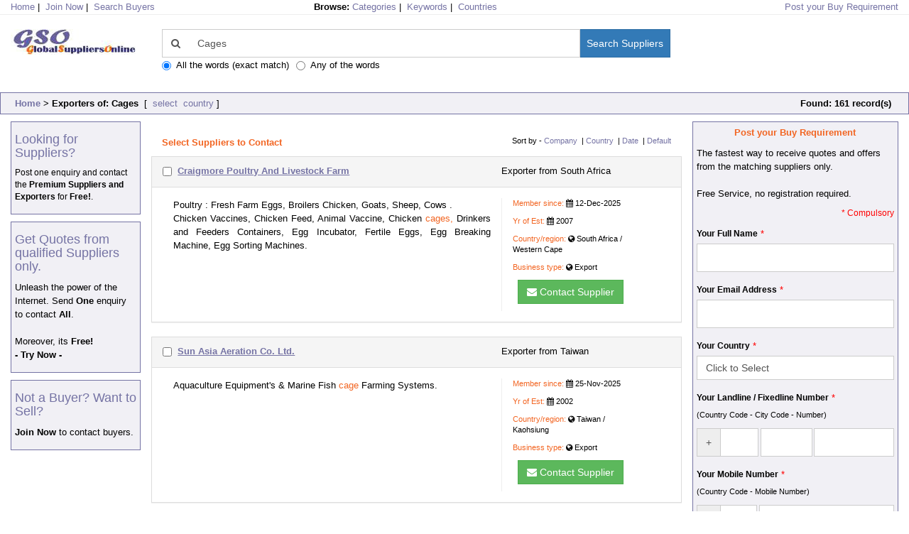

--- FILE ---
content_type: text/html
request_url: https://globalsuppliersonline.com/Cages
body_size: 13038
content:


<!doctype html>
<html lang="en">
<head>

    <!-- Google Tag Manager -->
    <script>(function(w,d,s,l,i){w[l]=w[l]||[];w[l].push({'gtm.start':
    new Date().getTime(),event:'gtm.js'});var f=d.getElementsByTagName(s)[0],
    j=d.createElement(s),dl=l!='dataLayer'?'&l='+l:'';j.async=true;j.src=
    'https://www.googletagmanager.com/gtm.js?id='+i+dl;f.parentNode.insertBefore(j,f);
    })(window,document,'script','dataLayer','GTM-N27KWN5');</script>
    <!-- End Google Tag Manager -->

<title>Suppliers of Cages | Exporters of Cages | Sellers of Cages | Cages Supplies</title>
<meta name="viewport" content="width=device-width, initial-scale=1, shrink-to-fit=no">
<META NAME="KEYWORDS"  CONTENT="genuine, reliable, verified, Cages, suppliers, exporters, sellers, manufacturers, factories, traders, tradeleads, trade leads, trade directory, B2B" >
<META NAME="DESCRIPTION" CONTENT="Cages - Free to use unique search engine of reliable, genuine and verified companies, suppliers, exporters, sellers, manufacturers, factories, traders, tradeleads of products and services from all over the world. "  >
<meta name="robots" content="ALL" />
<meta name="revisit-after" content="1 days" />
<meta name="robots" content="INDEX, FOLLOW" />

<link rel="canonical" href="https://globalsuppliersonline.com/Cages">

<meta property="og:title" content="Suppliers of Cages | Exporters of Cages | Sellers of Cages | Cages Supplies" />
<meta property="og:site_name" content="globalsuppliersonline.com" />
<meta property="og:url" content="https://globalsuppliersonline.com/Cages" />
<meta property="og:description" content="Cages - Free to use unique search engine of reliable, genuine and verified companies, suppliers, exporters, sellers, manufacturers, factories, traders, tradeleads of products and services from all over the world. " />

<!-- font awesome -->
<link href="/includes/css/font-awesome/css/font-awesome.min.css" rel="stylesheet">
<link href="/includes/css/font-glyphicons/css/font-glyphicons.css" rel="stylesheet">

<link href="/includes/css/bootstrap.min.css" rel="stylesheet" type="text/css" media="all">
<link href="/includes/css/bootstrap-tagsinput.css" rel="stylesheet" type="text/css" media="all">
<link REL="stylesheet" HREF="/includes/css/standard.css" TYPE="text/css" media="all">
<link REL="stylesheet" HREF="/includes/css/gso.css" TYPE="text/css" media="all">


</head>
<body>
<div class="container-fluid">
    
    <!-- Google Tag Manager (noscript) -->
    <noscript><iframe src="https://www.googletagmanager.com/ns.html?id=GTM-N27KWN5" height="0" width="0" style="display:none;visibility:hidden"></iframe></noscript>
    <!-- End Google Tag Manager (noscript) -->

<div class="row">

    <div class="col-xs-8 col-sm-8 col-md-4 col-lg-4">
        <A  HREF="/"><span CLASS=ftr>Home</span></A>&nbsp;|&nbsp;
	    <A  HREF="https://www.globalbuyersonline.com/members/joinnow/">Join Now</A>&nbsp;|&nbsp;
        <A  HREF="https://www.globalbuyersonline.com">Search Buyers</A>
    </div>
    <div class="hidden-xs hidden-sm col-md-4 col-lg-4">
	    <b>Browse: </b>
	    <A  HREF="/catg.asp">Categories</A>&nbsp;|&nbsp;
	    <A  HREF="/Products/">Keywords</A>&nbsp;|&nbsp;
	    <A  HREF="/Products/countries.asp">Countries</A>
    </div>

    <div class="col-xs-4 col-sm-4 col-md-4 col-lg-4 text-right">
		<A  HREF="/buyleads/post.asp?LeadSrc=GSOHDR">Post your Buy Requirement</A>
    </div>
    <hr />

    <div class="col-xs-6 col-sm-2 col-md-2 col-lg-2"><a href="/"><img src="/images/GSO_hdr.jpg" alt="Global Suppliers Online" class="img-responsive"></a> </div>
    <div class="col-xs-12 col-sm-10 col-md-8 col-lg-7">
        
            <form name="searchbox" method="get" action="/search/results.asp">

                <div class="input-group"> <span class="input-group-addon" style="background-color:#ffffff;border-right:0px;"> <i class="fa fa-search"></i> </span>
                    <input style="border-left:0px;" type="text" name="txtsrch" value="Cages" class="form-control" placeholder="Search for exporters / suppliers from all over the world">
                    <span class="input-group-btn">
                        <button type="submit" class="btn btn-primary" name="Search" value="Search" style="padding:9px">Search Suppliers</button>
                    </span>
                </div>
                <div class="input-group">
                    <label class="radio-inline"><INPUT type=radio checked value="HJHGgfjHKJhjht" name="match">All the words (exact match)</label>
			        <label class="radio-inline"><INPUT type=radio  value="bbjHGFGDbkjHg" name="match">Any of the words</label>
			        
                </div>
			</form>
        
    </div>
</div>
<p>&nbsp;</p>



<script type="text/javascript">

function checkit(checkid) 
{
document.getElementById(checkid).checked = document.getElementById(checkid).checked? false:true		
}
</script>


<div class="row tablblue" >
    <div class="col-xs-12 col-sm-6 col-md-6 col-lg-6">
        <b><a href="/">Home</a>&nbsp;>&nbsp;Exporters of:&nbsp;Cages&nbsp;
			</b>
			[&nbsp;<a href="/products/countries.asp?match=HJHGgfjHKJhjht&txtsrch=Cages" style="text-decoration:none;">
			
				select
			&nbsp;country</a>&nbsp;]
    </div>
    <div class="hidden-xs col-sm-6 col-md-6 col-lg-6 text-right">
        <b>Found: 
		161 
		record(s)</b>&nbsp;
    </div>
</div>
<p></p>
<div class="row" >
    <div class="hidden-xs col-sm-2 col-md-2 col-lg-2">
        

    <div class="tablblue">
        <a href="/buyleads/post.asp?LeadSrc=GSOLFT"><h4> Looking for Suppliers?</h4></a>
			<a style="text-decoration:none" href="/buyleads/post.asp?LeadSrc=GSOLFT">
			<p class="small">
				Post one enquiry and contact the <b>Premium Suppliers and Exporters</b> for <b>Free!</b>.
            </p>
			</a>
    </div>

    
    <p></p>
    <div class="tablblue">
        <a href="/buyleads/post.asp?LeadSrc=GSOLFT"><h4>Get Quotes from qualified Suppliers only.</h4></a>
			<a style="text-decoration:none" href="/buyleads/post.asp?LeadSrc=GSOLFT">
			<p class=normal>
				Unleash the power of the Internet. Send <b>One</b> enquiry to contact <b>All</b>.
				<br><br>
				Moreover, its <b>Free!</b><br>
				<b> - Try Now - </b>
			</p>	
			</a>
    </div>
    
    <p></p>
    <div class="tablblue">
        <a href="https://www.globalbuyersonline.com/members/reg.asp"><h4>Not a Buyer? Want to Sell?</h4></a>
			<a style="text-decoration:none" href="https://www.globalbuyersonline.com/members/reg.asp">
			<p class=normal>
				<b>Join Now</b> to contact buyers.
			</p>	
			</a>
    </div>

    </div>

    <div class="col-xs-12 col-sm-8 col-md-7 col-lg-7">
        

<div class="page-content clearfix">
<div class="row">
<form method="get" action="/search/enquire.asp" id=form1 name=form1>



<div class="smaller col-xs-12 col-sm-12 col-md-4 col-lg-4">
    <p style="color:#f26522"><b>Select Suppliers to Contact</b></p>
</div>
<div class="smaller col-xs-12 col-sm-12 col-md-8 col-lg-8 text-right">
    Sort by - <A HREF="/search/results.asp?txtsrch=Cages&match=HJHGgfjHKJhjht&cntry=&order=cmp">Company</A>
			&nbsp;|&nbsp;<A HREF="/search/results.asp?txtsrch=Cages&match=HJHGgfjHKJhjht&cntry=&order=cnt">Country</A>
			&nbsp;|&nbsp;<A HREF="/search/results.asp?txtsrch=Cages&match=HJHGgfjHKJhjht&cntry=&order=dt">Date</A>
			&nbsp;|&nbsp;<A HREF="/search/results.asp?txtsrch=Cages&match=HJHGgfjHKJhjht&cntry=">Default</A>
</div>
<div class="clear-fix"></div>
<hr />




<div class="row">

    <div class="col-lg-12 col-sm-12 col-md-12 col-xs-12">
        <div class="panel panel-default">
            <div class="panel-heading">
                <div class="normal col-lg-8 col-sm-12 col-md-8 col-xs-12 text-left" style="padding:0px;">
                    <span class="pull-left"><input type="checkbox" name="CIDS" id="591769" value="591769"></span>&nbsp;
                    <b><a style="text-decoration:underline" href="/supplier/Craigmore%2DPoultry%2DAnd%2DLivestock%2DFarm?id=591769&txtsrch=Cages&match=HJHGgfjHKJhjht" >Craigmore Poultry And Livestock Farm</a></b>
                    
                </div>
                <div class="normal col-lg-4 col-sm-12 col-md-4 col-xs-12 " style="padding:0px;">
                    Exporter&nbsp;from South Africa
                </div>
                <div class="clearfix"></div>
            </div>
            <div class="panel-body">
                    <div class="normal col-lg-8 col-sm-12 col-md-8 col-xs-12 text-left" style="">
                        <p class=normal style="text-align:justify;">Poultry : Fresh Farm Eggs, Broilers Chicken, Goats, Sheep, Cows .<br>Chicken Vaccines, Chicken Feed, Animal Vaccine, Chicken <font color=#f26522>cages,</font> Drinkers and Feeders Containers, Egg Incubator, Fertile Eggs, Egg Breaking Machine, Egg Sorting Machines.<br></p>   
                    </div>
                    <div class="smaller col-sm-12 col-lg-3 col-md-3 col-xs-12" style="border-left:1px solid #eeeeee;padding-right:0px;">
                        <p style="color:#f26522;display:inline;" class="smaller">Member since:</p> <i class="fa fa-calendar"></i> 12-Dec-2025<p></p>
                        <p style="color:#f26522;display:inline;" class="smaller">Yr of Est:</p> <i class="fa fa-calendar"></i> 2007<p></p>
                        <p style="color:#f26522;display:inline;" class="smaller">Country/region:</p> <i class="fa fa-globe"></i> South Africa / Western Cape<p></p>
                        <p style="color:#f26522;display:inline;" class="smaller">Business type:</p> <i class="fa fa-globe"></i> Export<p></p>
                        <p></p>
                        <p class="text-center"><a href="/search/enquire.asp?CIDS=591769&Submit=Contact+the+Selected+Companies&txtsrch=Cages&match=HJHGgfjHKJhjht" class="btn btn-success btn-md" role="button" style="text-decoration:none;color:#ffffff;"><i class="fa fa-envelope"></i>  Contact Supplier</a></p>
                    </div>
            </div>
        </div>        

    </div>

	
    <div class="col-lg-12 col-sm-12 col-md-12 col-xs-12">
        <div class="panel panel-default">
            <div class="panel-heading">
                <div class="normal col-lg-8 col-sm-12 col-md-8 col-xs-12 text-left" style="padding:0px;">
                    <span class="pull-left"><input type="checkbox" name="CIDS" id="590836" value="590836"></span>&nbsp;
                    <b><a style="text-decoration:underline" href="/supplier/Sun%2DAsia%2DAeration%2DCo%2E%2DLtd?id=590836&txtsrch=Cages&match=HJHGgfjHKJhjht" >Sun Asia Aeration Co. Ltd.</a></b>
                    
                </div>
                <div class="normal col-lg-4 col-sm-12 col-md-4 col-xs-12 " style="padding:0px;">
                    Exporter&nbsp;from Taiwan
                </div>
                <div class="clearfix"></div>
            </div>
            <div class="panel-body">
                    <div class="normal col-lg-8 col-sm-12 col-md-8 col-xs-12 text-left" style="">
                        <p class=normal style="text-align:justify;">Aquaculture Equipment's & Marine Fish <font color=#f26522>cage</font> Farming Systems.</p>   
                    </div>
                    <div class="smaller col-sm-12 col-lg-3 col-md-3 col-xs-12" style="border-left:1px solid #eeeeee;padding-right:0px;">
                        <p style="color:#f26522;display:inline;" class="smaller">Member since:</p> <i class="fa fa-calendar"></i> 25-Nov-2025<p></p>
                        <p style="color:#f26522;display:inline;" class="smaller">Yr of Est:</p> <i class="fa fa-calendar"></i> 2002<p></p>
                        <p style="color:#f26522;display:inline;" class="smaller">Country/region:</p> <i class="fa fa-globe"></i> Taiwan / Kaohsiung<p></p>
                        <p style="color:#f26522;display:inline;" class="smaller">Business type:</p> <i class="fa fa-globe"></i> Export<p></p>
                        <p></p>
                        <p class="text-center"><a href="/search/enquire.asp?CIDS=590836&Submit=Contact+the+Selected+Companies&txtsrch=Cages&match=HJHGgfjHKJhjht" class="btn btn-success btn-md" role="button" style="text-decoration:none;color:#ffffff;"><i class="fa fa-envelope"></i>  Contact Supplier</a></p>
                    </div>
            </div>
        </div>        

    </div>

	
    <div class="col-lg-12 col-sm-12 col-md-12 col-xs-12">
        <div class="panel panel-default">
            <div class="panel-heading">
                <div class="normal col-lg-8 col-sm-12 col-md-8 col-xs-12 text-left" style="padding:0px;">
                    <span class="pull-left"><input type="checkbox" name="CIDS" id="582704" value="582704"></span>&nbsp;
                    <b><a style="text-decoration:underline" href="/supplier/Tangs%2DFarms?id=582704&txtsrch=Cages&match=HJHGgfjHKJhjht" >Tangs Farms</a></b>
                    
                </div>
                <div class="normal col-lg-4 col-sm-12 col-md-4 col-xs-12 " style="padding:0px;">
                    Exporter&nbsp;from China
                </div>
                <div class="clearfix"></div>
            </div>
            <div class="panel-body">
                    <div class="normal col-lg-8 col-sm-12 col-md-8 col-xs-12 text-left" style="">
                        <p class=normal style="text-align:justify;">Poultry Equipment's, <font color=#f26522>cages,</font> Installations, etc.</p>   
                    </div>
                    <div class="smaller col-sm-12 col-lg-3 col-md-3 col-xs-12" style="border-left:1px solid #eeeeee;padding-right:0px;">
                        <p style="color:#f26522;display:inline;" class="smaller">Member since:</p> <i class="fa fa-calendar"></i> 19-Jun-2025<p></p>
                        <p style="color:#f26522;display:inline;" class="smaller">Yr of Est:</p> <i class="fa fa-calendar"></i> 1980<p></p>
                        <p style="color:#f26522;display:inline;" class="smaller">Country/region:</p> <i class="fa fa-globe"></i> China / Shangdong<p></p>
                        <p style="color:#f26522;display:inline;" class="smaller">Business type:</p> <i class="fa fa-globe"></i> Export<p></p>
                        <p></p>
                        <p class="text-center"><a href="/search/enquire.asp?CIDS=582704&Submit=Contact+the+Selected+Companies&txtsrch=Cages&match=HJHGgfjHKJhjht" class="btn btn-success btn-md" role="button" style="text-decoration:none;color:#ffffff;"><i class="fa fa-envelope"></i>  Contact Supplier</a></p>
                    </div>
            </div>
        </div>        

    </div>

	
    <div class="col-lg-12 col-sm-12 col-md-12 col-xs-12">
        <div class="panel panel-default">
            <div class="panel-heading">
                <div class="normal col-lg-8 col-sm-12 col-md-8 col-xs-12 text-left" style="padding:0px;">
                    <span class="pull-left"><input type="checkbox" name="CIDS" id="582650" value="582650"></span>&nbsp;
                    <b><a style="text-decoration:underline" href="/supplier/Qingdao%2DNPW%2DPlastic%2DCo%2E%2DLtd?id=582650&txtsrch=Cages&match=HJHGgfjHKJhjht" >Qingdao NPW Plastic Co. Ltd.</a></b>
                    
                </div>
                <div class="normal col-lg-4 col-sm-12 col-md-4 col-xs-12 " style="padding:0px;">
                    Exporter&nbsp;from China
                </div>
                <div class="clearfix"></div>
            </div>
            <div class="panel-body">
                    <div class="normal col-lg-8 col-sm-12 col-md-8 col-xs-12 text-left" style="">
                        <p class=normal style="text-align:justify;">Layer <font color=#f26522>cage</font> Equipment Plastic Slat Floors.</p>   
                    </div>
                    <div class="smaller col-sm-12 col-lg-3 col-md-3 col-xs-12" style="border-left:1px solid #eeeeee;padding-right:0px;">
                        <p style="color:#f26522;display:inline;" class="smaller">Member since:</p> <i class="fa fa-calendar"></i> 18-Jun-2025<p></p>
                        <p style="color:#f26522;display:inline;" class="smaller">Yr of Est:</p> <i class="fa fa-calendar"></i> 2007<p></p>
                        <p style="color:#f26522;display:inline;" class="smaller">Country/region:</p> <i class="fa fa-globe"></i> China / Qing Dao<p></p>
                        <p style="color:#f26522;display:inline;" class="smaller">Business type:</p> <i class="fa fa-globe"></i> Export<p></p>
                        <p></p>
                        <p class="text-center"><a href="/search/enquire.asp?CIDS=582650&Submit=Contact+the+Selected+Companies&txtsrch=Cages&match=HJHGgfjHKJhjht" class="btn btn-success btn-md" role="button" style="text-decoration:none;color:#ffffff;"><i class="fa fa-envelope"></i>  Contact Supplier</a></p>
                    </div>
            </div>
        </div>        

    </div>

	
    <div class="col-lg-12 col-sm-12 col-md-12 col-xs-12">
        <div class="panel panel-default">
            <div class="panel-heading">
                <div class="normal col-lg-8 col-sm-12 col-md-8 col-xs-12 text-left" style="padding:0px;">
                    <span class="pull-left"><input type="checkbox" name="CIDS" id="582505" value="582505"></span>&nbsp;
                    <b><a style="text-decoration:underline" href="/supplier/JB%2DBird%2DSwings%2DAnd%2DCages?id=582505&txtsrch=Cages&match=HJHGgfjHKJhjht" >JB Bird Swings And Cages</a></b>
                    
                </div>
                <div class="normal col-lg-4 col-sm-12 col-md-4 col-xs-12 " style="padding:0px;">
                    Exporter&nbsp;from Pakistan
                </div>
                <div class="clearfix"></div>
            </div>
            <div class="panel-body">
                    <div class="normal col-lg-8 col-sm-12 col-md-8 col-xs-12 text-left" style="">
                        <p class=normal style="text-align:justify;">Bird's <font color=#f26522>cages,</font> Swings, Boxes, Accessories.</p>   
                    </div>
                    <div class="smaller col-sm-12 col-lg-3 col-md-3 col-xs-12" style="border-left:1px solid #eeeeee;padding-right:0px;">
                        <p style="color:#f26522;display:inline;" class="smaller">Member since:</p> <i class="fa fa-calendar"></i> 14-Jun-2025<p></p>
                        <p style="color:#f26522;display:inline;" class="smaller">Yr of Est:</p> <i class="fa fa-calendar"></i> 2012<p></p>
                        <p style="color:#f26522;display:inline;" class="smaller">Country/region:</p> <i class="fa fa-globe"></i> Pakistan / Gujranwala<p></p>
                        <p style="color:#f26522;display:inline;" class="smaller">Business type:</p> <i class="fa fa-globe"></i> Export<p></p>
                        <p></p>
                        <p class="text-center"><a href="/search/enquire.asp?CIDS=582505&Submit=Contact+the+Selected+Companies&txtsrch=Cages&match=HJHGgfjHKJhjht" class="btn btn-success btn-md" role="button" style="text-decoration:none;color:#ffffff;"><i class="fa fa-envelope"></i>  Contact Supplier</a></p>
                    </div>
            </div>
        </div>        

    </div>

	
    <div class="col-lg-12 col-sm-12 col-md-12 col-xs-12">
        <div class="panel panel-default">
            <div class="panel-heading">
                <div class="normal col-lg-8 col-sm-12 col-md-8 col-xs-12 text-left" style="padding:0px;">
                    <span class="pull-left"><input type="checkbox" name="CIDS" id="578326" value="578326"></span>&nbsp;
                    <b><a style="text-decoration:underline" href="/supplier/Nord%2DMachinery%2DCo%2E%2DLTD?id=578326&txtsrch=Cages&match=HJHGgfjHKJhjht" >Nord Machinery Co. LTD</a></b>
                    
                </div>
                <div class="normal col-lg-4 col-sm-12 col-md-4 col-xs-12 " style="padding:0px;">
                    Exporter&nbsp;from China
                </div>
                <div class="clearfix"></div>
            </div>
            <div class="panel-body">
                    <div class="normal col-lg-8 col-sm-12 col-md-8 col-xs-12 text-left" style="">
                        <p class=normal style="text-align:justify;">Fasteners : Pins, Bolts and Nuts.<br>Construction Equipment Sapre Parts ( Bucket Tooth And Adapter, Oll <font color=#f26522>cage,</font> End Bits, Agricultural Machinery Parts(plough Tip, Ripper Tine, Plough Adapter, Cultivatior Sweep, Train Parts, Mining Equipment Parts, Extruding Machine Parts, Valve, Pump Parts, Marine Equipment Parts, Gearbox, Container Lashings, Twist Locks, transmission Equipment Parts(gear, Chains, Sprocket.</p>   
                    </div>
                    <div class="smaller col-sm-12 col-lg-3 col-md-3 col-xs-12" style="border-left:1px solid #eeeeee;padding-right:0px;">
                        <p style="color:#f26522;display:inline;" class="smaller">Member since:</p> <i class="fa fa-calendar"></i> 10-Mar-2025<p></p>
                        <p style="color:#f26522;display:inline;" class="smaller">Yr of Est:</p> <i class="fa fa-calendar"></i> 2001<p></p>
                        <p style="color:#f26522;display:inline;" class="smaller">Country/region:</p> <i class="fa fa-globe"></i> China / Ningbo<p></p>
                        <p style="color:#f26522;display:inline;" class="smaller">Business type:</p> <i class="fa fa-globe"></i> Export<p></p>
                        <p></p>
                        <p class="text-center"><a href="/search/enquire.asp?CIDS=578326&Submit=Contact+the+Selected+Companies&txtsrch=Cages&match=HJHGgfjHKJhjht" class="btn btn-success btn-md" role="button" style="text-decoration:none;color:#ffffff;"><i class="fa fa-envelope"></i>  Contact Supplier</a></p>
                    </div>
            </div>
        </div>        

    </div>

	
    <div class="col-lg-12 col-sm-12 col-md-12 col-xs-12">
        <div class="panel panel-default">
            <div class="panel-heading">
                <div class="normal col-lg-8 col-sm-12 col-md-8 col-xs-12 text-left" style="padding:0px;">
                    <span class="pull-left"><input type="checkbox" name="CIDS" id="572348" value="572348"></span>&nbsp;
                    <b><a style="text-decoration:underline" href="/supplier/Maabharti%2DIndustries%2DPrivate%2DLimited?id=572348&txtsrch=Cages&match=HJHGgfjHKJhjht" >Maabharti Industries Private Limited</a></b>
                    
                </div>
                <div class="normal col-lg-4 col-sm-12 col-md-4 col-xs-12 " style="padding:0px;">
                    Exporter&nbsp;from India
                </div>
                <div class="clearfix"></div>
            </div>
            <div class="panel-body">
                    <div class="normal col-lg-8 col-sm-12 col-md-8 col-xs-12 text-left" style="">
                        <p class=normal style="text-align:justify;">Papad Mixer With Extruderkhichiya Mixing Machine, Khichiya Mixing Machines, Papad Making Machines, Pani Puri Making Machines, Tray Dryer, Automatic Papad Dryer, Fruit Crusher, Steam Jacketed Kettles, Semi Automatic Noodles Machines, Automatic Noodles Machines, Noodles Steamer Capacity, Pasta Making Machines, Detergent Mixing Machines, <font color=#f26522>cage</font> Mill, Vibro Sifter, Plodder Machines, Manual Cutting Machines, Automatic Cutting Machine<br>manual Stamping Machines, Automatic Stamping Machine, Machanical Manual Stamping Machines, Pneumatic Soap Stamping Machines, Sigma Mixer, Triple Roller Machines, Pilot Plant, Duplex Vacuum Plodder, Belt Conveyor<br>screw Conveyor, Bucket Conveyor, Band Seller Machines, Semi Automatic Selling Machines, Automatic Powder Packaging Machines, Besan Mixing Machines, Farsan (namkeen) Machines, Nylon Sev Machine, Electric Kadai Table Top, Namkeen Masala Mixer, Coating Pan, Dryer Machine Regular, Potato Peeler Machines, Banana Wafer Machine Regular, Potato And Banana Wafer 2 In 1 Model, Automatic Single Die Crank Paper Plate Machines, Automatic Double Die Crank Paper Plate, Hydraulic Single Die Paper Plate Machines.</p>   
                    </div>
                    <div class="smaller col-sm-12 col-lg-3 col-md-3 col-xs-12" style="border-left:1px solid #eeeeee;padding-right:0px;">
                        <p style="color:#f26522;display:inline;" class="smaller">Member since:</p> <i class="fa fa-calendar"></i> 24-Sep-2024<p></p>
                        <p style="color:#f26522;display:inline;" class="smaller">Yr of Est:</p> <i class="fa fa-calendar"></i> 2020<p></p>
                        <p style="color:#f26522;display:inline;" class="smaller">Country/region:</p> <i class="fa fa-globe"></i> India / Kolkata<p></p>
                        <p style="color:#f26522;display:inline;" class="smaller">Business type:</p> <i class="fa fa-globe"></i> Export<p></p>
                        <p></p>
                        <p class="text-center"><a href="/search/enquire.asp?CIDS=572348&Submit=Contact+the+Selected+Companies&txtsrch=Cages&match=HJHGgfjHKJhjht" class="btn btn-success btn-md" role="button" style="text-decoration:none;color:#ffffff;"><i class="fa fa-envelope"></i>  Contact Supplier</a></p>
                    </div>
            </div>
        </div>        

    </div>

	
    <div class="col-lg-12 col-sm-12 col-md-12 col-xs-12">
        <div class="panel panel-default">
            <div class="panel-heading">
                <div class="normal col-lg-8 col-sm-12 col-md-8 col-xs-12 text-left" style="padding:0px;">
                    <span class="pull-left"><input type="checkbox" name="CIDS" id="567030" value="567030"></span>&nbsp;
                    <b><a style="text-decoration:underline" href="/supplier/Qingdao%2DQihang%2DFish%2DCage%2DCompany?id=567030&txtsrch=Cages&match=HJHGgfjHKJhjht" >Qingdao Qihang Fish Cage Company</a></b>
                    
                </div>
                <div class="normal col-lg-4 col-sm-12 col-md-4 col-xs-12 " style="padding:0px;">
                    Exporter&nbsp;from China
                </div>
                <div class="clearfix"></div>
            </div>
            <div class="panel-body">
                    <div class="normal col-lg-8 col-sm-12 col-md-8 col-xs-12 text-left" style="">
                        <p class=normal style="text-align:justify;">Fish <font color=#f26522>cages,</font> Fish Nets.</p>   
                    </div>
                    <div class="smaller col-sm-12 col-lg-3 col-md-3 col-xs-12" style="border-left:1px solid #eeeeee;padding-right:0px;">
                        <p style="color:#f26522;display:inline;" class="smaller">Member since:</p> <i class="fa fa-calendar"></i> 05-Jun-2024<p></p>
                        <p style="color:#f26522;display:inline;" class="smaller">Yr of Est:</p> <i class="fa fa-calendar"></i> 2006<p></p>
                        <p style="color:#f26522;display:inline;" class="smaller">Country/region:</p> <i class="fa fa-globe"></i> China / Qingdao<p></p>
                        <p style="color:#f26522;display:inline;" class="smaller">Business type:</p> <i class="fa fa-globe"></i> Export<p></p>
                        <p></p>
                        <p class="text-center"><a href="/search/enquire.asp?CIDS=567030&Submit=Contact+the+Selected+Companies&txtsrch=Cages&match=HJHGgfjHKJhjht" class="btn btn-success btn-md" role="button" style="text-decoration:none;color:#ffffff;"><i class="fa fa-envelope"></i>  Contact Supplier</a></p>
                    </div>
            </div>
        </div>        

    </div>

	
    <div class="col-lg-12 col-sm-12 col-md-12 col-xs-12">
        <div class="panel panel-default">
            <div class="panel-heading">
                <div class="normal col-lg-8 col-sm-12 col-md-8 col-xs-12 text-left" style="padding:0px;">
                    <span class="pull-left"><input type="checkbox" name="CIDS" id="566213" value="566213"></span>&nbsp;
                    <b><a style="text-decoration:underline" href="/supplier/ORDR%2DTrade%2DHouse%2DPvt%2DLtd?id=566213&txtsrch=Cages&match=HJHGgfjHKJhjht" >ORDR Trade House Pvt Ltd</a></b>
                    
                </div>
                <div class="normal col-lg-4 col-sm-12 col-md-4 col-xs-12 " style="padding:0px;">
                    Exporter & Importer&nbsp;from India
                </div>
                <div class="clearfix"></div>
            </div>
            <div class="panel-body">
                    <div class="normal col-lg-8 col-sm-12 col-md-8 col-xs-12 text-left" style="">
                        <p class=normal style="text-align:justify;">HT Wooden Pallet, Domestic Wooden Pallet, Steel Pallets, Plastic Pallet with Collars / Lids, Lightweight Air Freight Pallet, Pallet Sleeve Box ( PSB ), Foldable Large Plastic Containers ( FLC ), Metal <font color=#f26522>cage</font> / Bin.</p>   
                    </div>
                    <div class="smaller col-sm-12 col-lg-3 col-md-3 col-xs-12" style="border-left:1px solid #eeeeee;padding-right:0px;">
                        <p style="color:#f26522;display:inline;" class="smaller">Member since:</p> <i class="fa fa-calendar"></i> 21-May-2024<p></p>
                        <p style="color:#f26522;display:inline;" class="smaller">Yr of Est:</p> <i class="fa fa-calendar"></i> 2023<p></p>
                        <p style="color:#f26522;display:inline;" class="smaller">Country/region:</p> <i class="fa fa-globe"></i> India / Chennai<p></p>
                        <p style="color:#f26522;display:inline;" class="smaller">Business type:</p> <i class="fa fa-globe"></i> Export & Import<p></p>
                        <p></p>
                        <p class="text-center"><a href="/search/enquire.asp?CIDS=566213&Submit=Contact+the+Selected+Companies&txtsrch=Cages&match=HJHGgfjHKJhjht" class="btn btn-success btn-md" role="button" style="text-decoration:none;color:#ffffff;"><i class="fa fa-envelope"></i>  Contact Supplier</a></p>
                    </div>
            </div>
        </div>        

    </div>

	
    <div class="col-lg-12 col-sm-12 col-md-12 col-xs-12">
        <div class="panel panel-default">
            <div class="panel-heading">
                <div class="normal col-lg-8 col-sm-12 col-md-8 col-xs-12 text-left" style="padding:0px;">
                    <span class="pull-left"><input type="checkbox" name="CIDS" id="563408" value="563408"></span>&nbsp;
                    <b><a style="text-decoration:underline" href="/supplier/Swati%2DFabrication?id=563408&txtsrch=Cages&match=HJHGgfjHKJhjht" >Swati Fabrication</a></b>
                    
                </div>
                <div class="normal col-lg-4 col-sm-12 col-md-4 col-xs-12 " style="padding:0px;">
                    Exporter&nbsp;from India
                </div>
                <div class="clearfix"></div>
            </div>
            <div class="panel-body">
                    <div class="normal col-lg-8 col-sm-12 col-md-8 col-xs-12 text-left" style="">
                        <p class=normal style="text-align:justify;">Metal Structures, Metal <font color=#f26522>cage,</font> Staircase, Boundary Fence, Small Metal Structures Painting, POP, RCC, ACP Sheets, Glass Sliding, Aluminium Sliding, Interior, Exterior and Other Civil and Metal Works.</p>   
                    </div>
                    <div class="smaller col-sm-12 col-lg-3 col-md-3 col-xs-12" style="border-left:1px solid #eeeeee;padding-right:0px;">
                        <p style="color:#f26522;display:inline;" class="smaller">Member since:</p> <i class="fa fa-calendar"></i> 27-Mar-2024<p></p>
                        <p style="color:#f26522;display:inline;" class="smaller">Yr of Est:</p> <i class="fa fa-calendar"></i> 1988<p></p>
                        <p style="color:#f26522;display:inline;" class="smaller">Country/region:</p> <i class="fa fa-globe"></i> India / Mumbai<p></p>
                        <p style="color:#f26522;display:inline;" class="smaller">Business type:</p> <i class="fa fa-globe"></i> Export<p></p>
                        <p></p>
                        <p class="text-center"><a href="/search/enquire.asp?CIDS=563408&Submit=Contact+the+Selected+Companies&txtsrch=Cages&match=HJHGgfjHKJhjht" class="btn btn-success btn-md" role="button" style="text-decoration:none;color:#ffffff;"><i class="fa fa-envelope"></i>  Contact Supplier</a></p>
                    </div>
            </div>
        </div>        

    </div>

	
    <div class="col-lg-12 col-sm-12 col-md-12 col-xs-12">
        <div class="panel panel-default">
            <div class="panel-heading">
                <div class="normal col-lg-8 col-sm-12 col-md-8 col-xs-12 text-left" style="padding:0px;">
                    <span class="pull-left"><input type="checkbox" name="CIDS" id="558712" value="558712"></span>&nbsp;
                    <b><a style="text-decoration:underline" href="/supplier/Once%2DIn%2DAfrica%2DTravel?id=558712&txtsrch=Cages&match=HJHGgfjHKJhjht" >Once In Africa Travel</a></b>
                    
                </div>
                <div class="normal col-lg-4 col-sm-12 col-md-4 col-xs-12 " style="padding:0px;">
                    Exporter&nbsp;from South Africa
                </div>
                <div class="clearfix"></div>
            </div>
            <div class="panel-body">
                    <div class="normal col-lg-8 col-sm-12 col-md-8 col-xs-12 text-left" style="">
                        <p class=normal style="text-align:justify;">Cape Point (Cape of Good Hope)Tours, Shark <font color=#f26522>cage</font> Diving, Wine Tours.</p>   
                    </div>
                    <div class="smaller col-sm-12 col-lg-3 col-md-3 col-xs-12" style="border-left:1px solid #eeeeee;padding-right:0px;">
                        <p style="color:#f26522;display:inline;" class="smaller">Member since:</p> <i class="fa fa-calendar"></i> 08-Jan-2024<p></p>
                        <p style="color:#f26522;display:inline;" class="smaller">Yr of Est:</p> <i class="fa fa-calendar"></i> 2014<p></p>
                        <p style="color:#f26522;display:inline;" class="smaller">Country/region:</p> <i class="fa fa-globe"></i> South Africa / Cape Town<p></p>
                        <p style="color:#f26522;display:inline;" class="smaller">Business type:</p> <i class="fa fa-globe"></i> Export<p></p>
                        <p></p>
                        <p class="text-center"><a href="/search/enquire.asp?CIDS=558712&Submit=Contact+the+Selected+Companies&txtsrch=Cages&match=HJHGgfjHKJhjht" class="btn btn-success btn-md" role="button" style="text-decoration:none;color:#ffffff;"><i class="fa fa-envelope"></i>  Contact Supplier</a></p>
                    </div>
            </div>
        </div>        

    </div>

	

</div>

    
	

    <div class="row">
    
        <div class="col-xs-12 col-sm-6 col-md-6 col-lg-6  ">
        <ul class="pagination pagination-small" style="margin:0 0 15px">
            
			    <li><a href="#" onclick="return false;">&laquo;</a> </li>
			
				    <li class="active"> <a href="#" onclick="return false;">1</a> </li>
                
                    <li><a href="/search/results.asp?txtsrch=Cages&match=HJHGgfjHKJhjht&cntry=&order=&pgno=2">2</a> </li>
                
                    <li><a href="/search/results.asp?txtsrch=Cages&match=HJHGgfjHKJhjht&cntry=&order=&pgno=3">3</a> </li>
                
                    <li><a href="/search/results.asp?txtsrch=Cages&match=HJHGgfjHKJhjht&cntry=&order=&pgno=4">4</a> </li>
                
                    <li><a href="/search/results.asp?txtsrch=Cages&match=HJHGgfjHKJhjht&cntry=&order=&pgno=5">5</a> </li>
                
                    <li><a href="/search/results.asp?txtsrch=Cages&match=HJHGgfjHKJhjht&cntry=&order=&pgno=6">6</a> </li>
                
                    <li><a href="/search/results.asp?txtsrch=Cages&match=HJHGgfjHKJhjht&cntry=&order=&pgno=7">7</a> </li>
                
                    <li><a href="/search/results.asp?txtsrch=Cages&match=HJHGgfjHKJhjht&cntry=&order=&pgno=8">8</a> </li>
                
                    <li><a href="/search/results.asp?txtsrch=Cages&match=HJHGgfjHKJhjht&cntry=&order=&pgno=9">9</a> </li>
                
                    <li><a href="/search/results.asp?txtsrch=Cages&match=HJHGgfjHKJhjht&cntry=&order=&pgno=10">10</a> </li>
                
                <li><a href="/search/results.asp?txtsrch=Cages&match=HJHGgfjHKJhjht&cntry=&order=&pgno=2" >&raquo;</a> </li>
            

        </ul>
        </div>
    
    </div>

    <div class="row">
        <div class="col-xs-10 col-sm-6 col-md-6 col-lg-6 col-md-offset-3 col-xs-offset-1 text-center">
            <button type="submit" value="Contact the Selected Companies" class="btn btn-success btn-md btn-block"><i class="fa fa-envelope"></i> Contact the Selected Companies</button>
            <small>Select the companies above and <br>press the button to contact.</small> 
        </div>
    </div>
    
    <input type=hidden name="frompage" value="/search/results.asp?txtsrch=Cages&match=HJHGgfjHKJhjht&cntry=&order=&pgno=">
   	<input type=hidden name=txtsrch value="Cages">
	<input type=hidden name=match value="HJHGgfjHKJhjht">



</form>
</div>
</div>

<p></p>	
<div class="row">
    <div class="col-xs-12 col-sm-10 col-md-10 col-lg-10 col-md-offset-1 col-lg-offset-1 text-center">
        

        <form name="searchbox" method="get" action="/search/results.asp">            
        <div class="panel panel-default">
            <div class="normal panel-heading text-left">
                <b><i class="fa fa-search"></i> Search Suppliers</b>
                <p></p><p></p>
                <div class="input-group">
                    <input type="text" name="txtsrch" class="form-control" maxlength="50" value="Cages" placeholder="Search for exporters / suppliers from all over the world">
                    <span class="input-group-btn">
                        <button type="submit" class="btn btn-primary" name="Search" value="Search" style="padding:9px"><i class="fa fa-search"></i> Search</button>
                    </span>
                </div>
                <div class="input-group">
                    <label class="radio-inline"><input type="radio" checked value="HJHGgfjHKJhjht"  name="match">All the words (exact match)</label>
                    <label class="radio-inline"><input type="radio"  value="bbjHGFGDbkjHg" name="match">Any of the words</label>
                </div>
                <div class="input-group">
                
                </div>
            </div>
        </div>
        </form>


    </div>
</div>


    </div>

    <div class="col-xs-12 col-sm-2 col-md-3 col-lg-3">
        

<form action="/buyleads/post.asp" method="post">
    <div class="tablblue">
        <div class="normal">
            <p class="text-center" style="color:#f26522"><b>Post your Buy Requirement</b></p>
            <p class="normal" >The fastest way to receive quotes and offers from the matching suppliers only.<br /><br />Free Service, no registration required.</p>	
            <p class="small text-right" style="color:red">* Compulsory</p>
        </div>
        <p></p>
        <div class="form-group">
            <label class="small">Your Full Name</label> <p style="display:inline;color:red;">*</p>
            <input type="text" name="FROMNAME" id="FROMNAME" class="form-control form-control-sm" placeholder="" value="" >
        </div>
        <p></p>
        <div class="form-group">
            <label class="small">Your Email Address</label> <p style="display:inline;color:red;">*</p>
            <input type="text" name="FROMEMAIL" id="FROMEMAIL" class="form-control form-control-sm" placeholder="" value="" >
        </div>
        <p></p>
        <div class="form-group">
            <label class="small">Your Country</label> <p style="display:inline;color:red;">*</p>
            
				
		<select SIZE="1" NAME="cid" class="form-control">
		
			<option value=""> 
			Click to Select
			<option  value="1">
                Afghanistan
			</option>

            

			
			<option  value="2">
                Albania
			</option>

            

			
			<option  value="3">
                Algeria
			</option>

            

			
			<option  value="4">
                American Samoa
			</option>

            

			
			<option  value="5">
                Andorra
			</option>

            

			
			<option  value="6">
                Angola
			</option>

            

			
			<option  value="7">
                Anguilla
			</option>

            

			
			<option  value="8">
                Antarctica
			</option>

            

			
			<option  value="9">
                Antigua and Barbuda
			</option>

            

			
			<option  value="10">
                Argentina
			</option>

            

			
			<option  value="11">
                Armenia
			</option>

            

			
			<option  value="12">
                Aruba
			</option>

            

			
			<option  value="13">
                Australia
			</option>

            

			
			<option  value="14">
                Austria
			</option>

            

			
			<option  value="15">
                Azerbaijan
			</option>

            

			
			<option  value="16">
                Bahamas
			</option>

            

			
			<option  value="17">
                Bahrain
			</option>

            

			
			<option  value="18">
                Bangladesh
			</option>

            

			
			<option  value="19">
                Barbados
			</option>

            

			
			<option  value="20">
                Belarus
			</option>

            

			
			<option  value="21">
                Belgium
			</option>

            

			
			<option  value="22">
                Belize
			</option>

            

			
			<option  value="23">
                Benin
			</option>

            

			
			<option  value="24">
                Bermuda
			</option>

            

			
			<option  value="25">
                Bhutan
			</option>

            

			
			<option  value="26">
                Bolivia
			</option>

            

			
			<option  value="27">
                Bosnia and Herzegowina
			</option>

            

			
			<option  value="28">
                Botswana
			</option>

            

			
			<option  value="29">
                Bouvet Island
			</option>

            

			
			<option  value="30">
                Brazil
			</option>

            

			
			<option  value="31">
                British Indian Ocean Terri..
                    
			</option>

            

			
			<option  value="32">
                Brunei Darussalam
			</option>

            

			
			<option  value="33">
                Bulgaria
			</option>

            

			
			<option  value="34">
                Burkina Faso
			</option>

            

			
			<option  value="35">
                Burundi
			</option>

            

			
			<option  value="36">
                Cambodia
			</option>

            

			
			<option  value="37">
                Cameroon
			</option>

            

			
			<option  value="38">
                Canada
			</option>

            

			
			<option  value="39">
                Cape Verde
			</option>

            

			
			<option  value="40">
                Cayman Islands
			</option>

            

			
			<option  value="41">
                Central African Republic
			</option>

            

			
			<option  value="42">
                Chad
			</option>

            

			
			<option  value="43">
                Chile
			</option>

            

			
			<option  value="44">
                China
			</option>

            

			
			<option  value="45">
                Christmas Island
			</option>

            

			
			<option  value="46">
                Cocos (Keeling) Islands
			</option>

            

			
			<option  value="47">
                Colombia
			</option>

            

			
			<option  value="48">
                Comoros
			</option>

            

			
			<option  value="49">
                Congo
			</option>

            

			
			<option  value="50">
                Cook Islands
			</option>

            

			
			<option  value="51">
                Costa Rica
			</option>

            

			
			<option  value="52">
                Cote D'Ivoire
			</option>

            

			
			<option  value="53">
                Croatia
			</option>

            

			
			<option  value="54">
                Cuba
			</option>

            

			
			<option  value="55">
                Cyprus
			</option>

            

			
			<option  value="56">
                Czech Republic
			</option>

            

			
			<option  value="57">
                Denmark
			</option>

            

			
			<option  value="58">
                Djibouti
			</option>

            

			
			<option  value="59">
                Dominica
			</option>

            

			
			<option  value="60">
                Dominican Republic
			</option>

            

			
			<option  value="61">
                East Timor
			</option>

            

			
			<option  value="62">
                Ecuador
			</option>

            

			
			<option  value="63">
                Egypt
			</option>

            

			
			<option  value="64">
                El Salvador
			</option>

            

			
			<option  value="65">
                Equatorial Guinea
			</option>

            

			
			<option  value="66">
                Eritrea
			</option>

            

			
			<option  value="67">
                Estonia
			</option>

            

			
			<option  value="68">
                Ethiopia
			</option>

            

			
			<option  value="69">
                Falkland Islands
			</option>

            

			
			<option  value="70">
                Faroe Islands
			</option>

            

			
			<option  value="71">
                Fiji
			</option>

            

			
			<option  value="72">
                Finland
			</option>

            

			
			<option  value="73">
                France
			</option>

            

			
			<option  value="74">
                France, Metropolitan
			</option>

            

			
			<option  value="75">
                French Guiana
			</option>

            

			
			<option  value="76">
                French Polynesia
			</option>

            

			
			<option  value="77">
                French Southern Territories
			</option>

            

			
			<option  value="78">
                Gabon
			</option>

            

			
			<option  value="79">
                Gambia
			</option>

            

			
			<option  value="80">
                Georgia
			</option>

            

			
			<option  value="81">
                Germany
			</option>

            

			
			<option  value="82">
                Ghana
			</option>

            

			
			<option  value="83">
                Gibraltar
			</option>

            

			
			<option  value="84">
                Greece
			</option>

            

			
			<option  value="85">
                Greenland
			</option>

            

			
			<option  value="86">
                Grenada
			</option>

            

			
			<option  value="87">
                Guadeloupe
			</option>

            

			
			<option  value="88">
                Guam
			</option>

            

			
			<option  value="89">
                Guatemala
			</option>

            

			
			<option  value="90">
                Guinea
			</option>

            

			
			<option  value="91">
                Guinea-Bissau
			</option>

            

			
			<option  value="92">
                Guyana
			</option>

            

			
			<option  value="93">
                Haiti
			</option>

            

			
			<option  value="94">
                Heard and McDonald Islands
			</option>

            

			
			<option  value="95">
                Honduras
			</option>

            

			
			<option  value="96">
                Hong Kong
			</option>

            

			
			<option  value="97">
                Hungary
			</option>

            

			
			<option  value="98">
                Iceland
			</option>

            

			
			<option  value="99">
                India
			</option>

            

			
			<option  value="100">
                Indonesia
			</option>

            

			
			<option  value="101">
                Iran
			</option>

            

			
			<option  value="102">
                Iraq
			</option>

            

			
			<option  value="103">
                Ireland
			</option>

            

			
			<option  value="104">
                Israel
			</option>

            

			
			<option  value="105">
                Italy
			</option>

            

			
			<option  value="106">
                Jamaica
			</option>

            

			
			<option  value="107">
                Japan
			</option>

            

			
			<option  value="108">
                Jordan
			</option>

            

			
			<option  value="109">
                Kazakhstan
			</option>

            

			
			<option  value="110">
                Kenya
			</option>

            

			
			<option  value="111">
                Kiribati
			</option>

            

			
			<option  value="112">
                Kuwait
			</option>

            

			
			<option  value="113">
                Kyrgyzstan
			</option>

            

			
			<option  value="114">
                Lao People's Republic
			</option>

            

			
			<option  value="115">
                Latvia
			</option>

            

			
			<option  value="116">
                Lebanon
			</option>

            

			
			<option  value="117">
                Lesotho
			</option>

            

			
			<option  value="118">
                Liberia
			</option>

            

			
			<option  value="119">
                Libyan Arab Jamahiriya
			</option>

            

			
			<option  value="120">
                Liechtenstein
			</option>

            

			
			<option  value="121">
                Lithuania
			</option>

            

			
			<option  value="122">
                Luxembourg
			</option>

            

			
			<option  value="123">
                Macau
			</option>

            

			
			<option  value="124">
                Macedonia
			</option>

            

			
			<option  value="125">
                Madagascar
			</option>

            

			
			<option  value="126">
                Malawi
			</option>

            

			
			<option  value="127">
                Malaysia
			</option>

            

			
			<option  value="128">
                Maldives
			</option>

            

			
			<option  value="129">
                Mali
			</option>

            

			
			<option  value="130">
                Malta
			</option>

            

			
			<option  value="131">
                Marshall Islands
			</option>

            

			
			<option  value="132">
                Martinique
			</option>

            

			
			<option  value="133">
                Mauritania
			</option>

            

			
			<option  value="134">
                Mauritius
			</option>

            

			
			<option  value="135">
                Mayotte
			</option>

            

			
			<option  value="136">
                Mexico
			</option>

            

			
			<option  value="137">
                Micronesia
			</option>

            

			
			<option  value="138">
                Moldova
			</option>

            

			
			<option  value="139">
                Monaco
			</option>

            

			
			<option  value="140">
                Mongolia
			</option>

            

			
			<option  value="240">
                Montenegro
			</option>

            

			
			<option  value="141">
                Montserrat
			</option>

            

			
			<option  value="142">
                Morocco
			</option>

            

			
			<option  value="143">
                Mozambique
			</option>

            

			
			<option  value="144">
                Myanmar
			</option>

            

			
			<option  value="145">
                Namibia
			</option>

            

			
			<option  value="146">
                Nauru
			</option>

            

			
			<option  value="147">
                Nepal
			</option>

            

			
			<option  value="148">
                Netherlands
			</option>

            

			
			<option  value="149">
                Netherlands Antilles
			</option>

            

			
			<option  value="150">
                New Caledonia
			</option>

            

			
			<option  value="151">
                New Zealand
			</option>

            

			
			<option  value="152">
                Nicaragua
			</option>

            

			
			<option  value="153">
                Niger
			</option>

            

			
			<option  value="154">
                Nigeria
			</option>

            

			
			<option  value="155">
                Niue
			</option>

            

			
			<option  value="156">
                Norfolk Island
			</option>

            

			
			<option  value="157">
                North Korea (People's Repu..
                    
			</option>

            

			
			<option  value="158">
                Northern Mariana Islands
			</option>

            

			
			<option  value="159">
                Norway
			</option>

            

			
			<option  value="160">
                Oman
			</option>

            

			
			<option  value="161">
                Other-Not Shown
			</option>

            

			
			<option  value="162">
                Pakistan
			</option>

            

			
			<option  value="163">
                Palau
			</option>

            

			
			<option  value="164">
                Panama
			</option>

            

			
			<option  value="165">
                Papua New Guinea
			</option>

            

			
			<option  value="166">
                Paraguay
			</option>

            

			
			<option  value="167">
                Peru
			</option>

            

			
			<option  value="168">
                Philippines
			</option>

            

			
			<option  value="169">
                Pitcairn
			</option>

            

			
			<option  value="170">
                Poland
			</option>

            

			
			<option  value="171">
                Portugal
			</option>

            

			
			<option  value="172">
                Puerto Rico
			</option>

            

			
			<option  value="173">
                Qatar
			</option>

            

			
			<option  value="174">
                Reunion
			</option>

            

			
			<option  value="175">
                Romania
			</option>

            

			
			<option  value="176">
                Russian Federation
			</option>

            

			
			<option  value="177">
                Rwanda
			</option>

            

			
			<option  value="178">
                Saint Kitts and Nevis
			</option>

            

			
			<option  value="179">
                Saint Lucia
			</option>

            

			
			<option  value="180">
                Saint Vincent and the Gren..
                    
			</option>

            

			
			<option  value="181">
                Samoa
			</option>

            

			
			<option  value="182">
                San Marino
			</option>

            

			
			<option  value="183">
                Sao Tome and Principe
			</option>

            

			
			<option  value="184">
                Saudi Arabia
			</option>

            

			
			<option  value="185">
                Senegal
			</option>

            

			
			<option  value="186">
                Seychelles
			</option>

            

			
			<option  value="187">
                Sierra Leone
			</option>

            

			
			<option  value="188">
                Singapore
			</option>

            

			
			<option  value="189">
                Slovakia
			</option>

            

			
			<option  value="190">
                Slovenia
			</option>

            

			
			<option  value="191">
                Solomon Islands
			</option>

            

			
			<option  value="192">
                Somalia
			</option>

            

			
			<option  value="193">
                South Africa
			</option>

            

			
			<option  value="194">
                South Georgia and the Sout..
                    
			</option>

            

			
			<option  value="195">
                South Korea (Republic Of K..
                    
			</option>

            

			
			<option  value="196">
                Spain
			</option>

            

			
			<option  value="197">
                Sri Lanka
			</option>

            

			
			<option  value="198">
                St Helena
			</option>

            

			
			<option  value="199">
                St Pierre and Miquelon
			</option>

            

			
			<option  value="200">
                Sudan
			</option>

            

			
			<option  value="201">
                Suriname
			</option>

            

			
			<option  value="202">
                Svalbard and Jan Mayen Isl..
                    
			</option>

            

			
			<option  value="203">
                Swaziland
			</option>

            

			
			<option  value="204">
                Sweden
			</option>

            

			
			<option  value="205">
                Switzerland
			</option>

            

			
			<option  value="206">
                Syrian Arab Republic
			</option>

            

			
			<option  value="207">
                Taiwan
			</option>

            

			
			<option  value="208">
                Tajikistan
			</option>

            

			
			<option  value="209">
                Tanzania
			</option>

            

			
			<option  value="210">
                Thailand
			</option>

            

			
			<option  value="211">
                Togo
			</option>

            

			
			<option  value="212">
                Tokelau
			</option>

            

			
			<option  value="213">
                Tonga
			</option>

            

			
			<option  value="214">
                Trinidad and Tobago
			</option>

            

			
			<option  value="215">
                Tunisia
			</option>

            

			
			<option  value="216">
                Turkey
			</option>

            

			
			<option  value="217">
                Turkmenistan
			</option>

            

			
			<option  value="218">
                Turks and Caicos Islands
			</option>

            

			
			<option  value="219">
                Tuvalu
			</option>

            

			
			<option  value="220">
                Uganda
			</option>

            

			
			<option  value="221">
                Ukraine
			</option>

            

			
			<option  value="222">
                United Arab Emirates
			</option>

            

			
			<option  value="223">
                United Kingdom
			</option>

            

			
			<option  value="224">
                United States
			</option>

            

			
			<option  value="225">
                Uruguay
			</option>

            

			
			<option  value="226">
                Uzbekistan
			</option>

            

			
			<option  value="227">
                Vanuatu
			</option>

            

			
			<option  value="228">
                Vatican City State (Holy See)
			</option>

            

			
			<option  value="229">
                Venezuela
			</option>

            

			
			<option  value="230">
                Viet Nam
			</option>

            

			
			<option  value="231">
                Virgin Islands (British)
			</option>

            

			
			<option  value="232">
                Virgin Islands (US)
			</option>

            

			
			<option  value="233">
                Wallis and Futuna Islands
			</option>

            

			
			<option  value="234">
                Western Sahara
			</option>

            

			
			<option  value="235">
                Yemen
			</option>

            

			
			<option  value="239">
                Yugoslavia
			</option>

            

			
			<option  value="236">
                Zaire
			</option>

            

			
			<option  value="237">
                Zambia
			</option>

            

			
			<option  value="238">
                Zimbabwe
			</option>

            

			
		</select>
	
        </div>
        <p></p>
        <div class="form-group">
            <label class="small">Your Landline / Fixedline Number</label> <p style="display:inline;color:red;">*</p>
            <p><small>(Country Code - City Code - Number)</small></p>
            <div class="row">
                <div class="col-xs-4 col-sm-4 col-md-4 col-lg-4" style="padding-right:0px;">
                    <div class="input-group">
                      <div class="input-group-addon">
                        <span class="input-group-text">+</span>
                      </div>
                      <input type="text" name="PHONE_ISD" id="PHONE_ISD" class="form-control form-control-sm" placeholder="" MAXLENGTH=10 value="" >
                    </div>
                </div>
                <div class="col-xs-3 col-sm-3 col-md-3 col-lg-3" style="padding-left:2px;padding-right:2px;">
                    <input type="text" name="PHONE_STD" id="PHONE_STD" class="form-control form-control-sm" placeholder="" MAXLENGTH=10 value="" >
                </div>
                <div class="col-xs-5 col-sm-5 col-md-5 col-lg-5" style="padding-left:0px;">
                    <input type="text" name="PHONE_LOCAL" id="PHONE_LOCAL" class="form-control form-control-sm" placeholder="" MAXLENGTH=45 value="" >
                </div>
            </div>
        </div>
        <p></p>
        <div class="form-group">
            <label class="small">Your Mobile Number</label> <p style="display:inline;color:red;">*</p>
            <p><small>(Country Code - Mobile Number)</small></p>
            <div class="row">
                <div class="col-xs-4 col-sm-4 col-md-4 col-lg-4" style="padding-right:2px;">
                    <div class="input-group">
                      <div class="input-group-addon">
                        <span class="input-group-text">+</span>
                      </div>
                      <input type="text" name="MOB_ISD" id="MOB_ISD" class="form-control form-control-sm" placeholder="" MAXLENGTH=10 value="" >
                    </div>
                </div>
                <div class="col-xs-8 col-sm-8 col-md-8 col-lg-8" style="padding-left:0px;">
                    <input type="text" name="MOB_NO" id="MOB_NO" class="form-control form-control-sm" placeholder="" MAXLENGTH=45 value="" >
                </div>
            </div>
        </div>
        <p></p>
        <div class="form-group">
            <label class="small">To Buy</label> <p style="display:inline;color:red;">*</p>
            <input type="text" name="SUBJ" id="SUBJ" class="form-control form-control-sm" placeholder="(eg Parboiled Rice, Leather Handbags etc)" value="" >
        </div>
        <p></p>
        <div class="form-group">
            <label class="small">Description</label> <p style="display:inline;color:red;">*</p>
            <textarea rows="10" name="DESCR" cols="23" class="form-control textarea" placeholder="Include detailed specifications, port of delivery, sizes, quantities, etc" ></textarea>
        </div>
        <p></p>
        <div class="form-group">
            <label class="small"><img src="/includes/captcha/captcha.asp" id="imgCaptcha" class="img-responsive" /></label> <p style="display:inline;color:red;">*</p>
            <input type="text" name="txtCaptcha" id="txtCaptcha" class="form-control" placeholder="Enter the number shown" tabindex="11"  value=""  />
        </div>

        <p class="normal text-justify" style="color:#f26522">Please make sure to enter complete & accurate information only. We may call you to verify your phone number and email address. Enquiries with inaccurate information will not be accepted.</p>
        <div class="clearfix"><br /></div>
        <DIV class="text-center">
            <button name="POSTBUYREQ" value="Send Enquiry" type="submit" class="btn btn-success"><i class="sign fa fa-edit bg-blue"></i> Send Enquiry</button>
        </DIV>
        <p></p>
    </div>

<input type="hidden" name="LeadSrc" value="GSOSML" />
<input type=hidden name="frompage" value="/search/results.asp?txtsrch=Cages&Search=Search+Suppliers&match=HJHGgfjHKJhjht&cntry=">
<input type=hidden name=txtsrch value="Cages">
<input type=hidden name=match value="HJHGgfjHKJhjht">
</form>	


    </div>
</div>


<p></p>


<div class="text-center" >
    <div class="col-lg-10 col-lg-offset-1">
        <hr />
        <a href="/">Home</a><SPAN class=z>&nbsp;|&nbsp;</SPAN>
        <a href="https://www.globalbuyersonline.com/members/joinnow/">Join Now</a><SPAN class=z>&nbsp;|&nbsp;</SPAN>
        <a href="/sitemap.asp">Site Map</a><SPAN class=z>&nbsp;|&nbsp;</SPAN>
        <a href="/contact/">Contact Us</a><SPAN class=z>&nbsp;|&nbsp;</SPAN>
        <div class="clearfix hidden-lg hidden-md"><br /></div>
        
        <a href="https://www.globalbuyersonline.com">Search Buyers</a><SPAN class=z>&nbsp;|&nbsp;</SPAN>
        <a href="/buyleads/post.asp?LeadSrc=GSOFTR">Post your Buy Requirement</a>
    </div>

    <div class="col-lg-10 col-lg-offset-1">
        <p>&nbsp;</p>
        <b>Browse by : &nbsp;</b> 
        <A href="/catg.asp"><b>Categories</b></A><SPAN class=z>&nbsp;|&nbsp;</SPAN>
        <A href="/Products/"><b>Keywords</b></A><SPAN class=z >&nbsp;|&nbsp;</SPAN>
        <A href="/Products/countries.asp"><b>Countries</b></A>
        <br /><hr />
    </div>

    <div class="col-lg-10 col-lg-offset-1 text-justify">
        <p class="text-center">Internet Trade Services. All Rights Reserved.</p>
    </div>
</div>

<script type="text/javascript" src="/includes/js/jquery.js"></script>
<script type="text/javascript" src="/includes/js/bootstrap.min.js"></script>


</div>
</body>
</html>